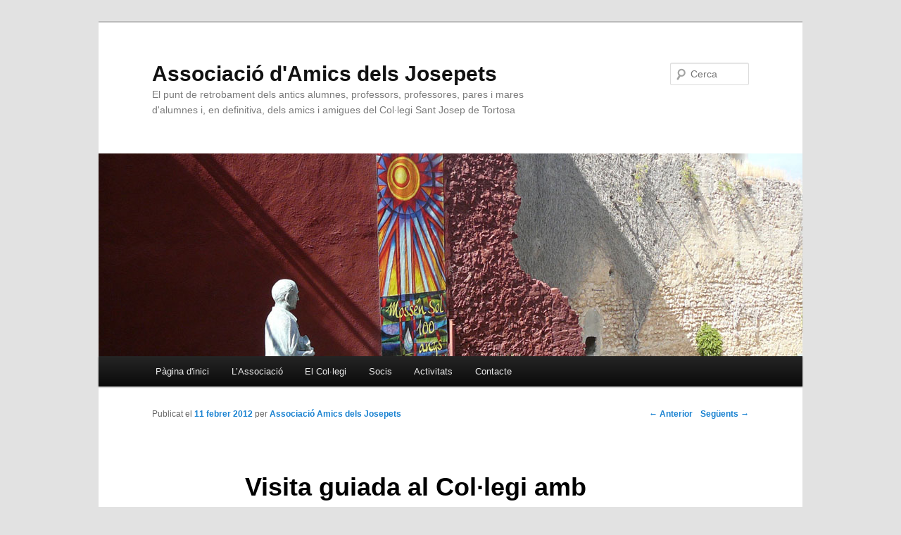

--- FILE ---
content_type: text/html; charset=UTF-8
request_url: http://amicsdelsjosepets.com/?p=268
body_size: 6017
content:
<!DOCTYPE html>
<!--[if IE 6]>
<html id="ie6" lang="ca">
<![endif]-->
<!--[if IE 7]>
<html id="ie7" lang="ca">
<![endif]-->
<!--[if IE 8]>
<html id="ie8" lang="ca">
<![endif]-->
<!--[if !(IE 6) | !(IE 7) | !(IE 8)  ]><!-->
<html lang="ca">
<!--<![endif]-->
<head>
<meta charset="UTF-8" />
<meta name="viewport" content="width=device-width" />
<title>Visita guiada al Col·legi amb antics alumnes del 63 | Associació d&#039;Amics dels Josepets</title>
<link rel="profile" href="http://gmpg.org/xfn/11" />
<link rel="stylesheet" type="text/css" media="all" href="http://amicsdelsjosepets.com/wp-content/themes/twentyeleven/style.css" />
<link rel="pingback" href="http://amicsdelsjosepets.com/xmlrpc.php" />
<!--[if lt IE 9]>
<script src="http://amicsdelsjosepets.com/wp-content/themes/twentyeleven/js/html5.js" type="text/javascript"></script>
<![endif]-->
<link rel="alternate" type="application/rss+xml" title="Associació d&#039;Amics dels Josepets &raquo; canal d&#039;informació" href="http://amicsdelsjosepets.com/?feed=rss2" />
<link rel="alternate" type="application/rss+xml" title="Associació d&#039;Amics dels Josepets &raquo; Canal dels comentaris" href="http://amicsdelsjosepets.com/?feed=comments-rss2" />
<link rel="alternate" type="application/rss+xml" title="Associació d&#039;Amics dels Josepets &raquo; Visita guiada al Col·legi amb antics alumnes del 63 Canal dels comentaris" href="http://amicsdelsjosepets.com/?feed=rss2&#038;p=268" />
		<script type="text/javascript">
			window._wpemojiSettings = {"baseUrl":"http:\/\/s.w.org\/images\/core\/emoji\/72x72\/","ext":".png","source":{"concatemoji":"http:\/\/amicsdelsjosepets.com\/wp-includes\/js\/wp-emoji-release.min.js?ver=4.3.34"}};
			!function(e,n,t){var a;function o(e){var t=n.createElement("canvas"),a=t.getContext&&t.getContext("2d");return!(!a||!a.fillText)&&(a.textBaseline="top",a.font="600 32px Arial","flag"===e?(a.fillText(String.fromCharCode(55356,56812,55356,56807),0,0),3e3<t.toDataURL().length):(a.fillText(String.fromCharCode(55357,56835),0,0),0!==a.getImageData(16,16,1,1).data[0]))}function i(e){var t=n.createElement("script");t.src=e,t.type="text/javascript",n.getElementsByTagName("head")[0].appendChild(t)}t.supports={simple:o("simple"),flag:o("flag")},t.DOMReady=!1,t.readyCallback=function(){t.DOMReady=!0},t.supports.simple&&t.supports.flag||(a=function(){t.readyCallback()},n.addEventListener?(n.addEventListener("DOMContentLoaded",a,!1),e.addEventListener("load",a,!1)):(e.attachEvent("onload",a),n.attachEvent("onreadystatechange",function(){"complete"===n.readyState&&t.readyCallback()})),(a=t.source||{}).concatemoji?i(a.concatemoji):a.wpemoji&&a.twemoji&&(i(a.twemoji),i(a.wpemoji)))}(window,document,window._wpemojiSettings);
		</script>
		<style type="text/css">
img.wp-smiley,
img.emoji {
	display: inline !important;
	border: none !important;
	box-shadow: none !important;
	height: 1em !important;
	width: 1em !important;
	margin: 0 .07em !important;
	vertical-align: -0.1em !important;
	background: none !important;
	padding: 0 !important;
}
</style>
<script type='text/javascript' src='http://amicsdelsjosepets.com/wp-includes/js/jquery/jquery.js?ver=1.11.3'></script>
<script type='text/javascript' src='http://amicsdelsjosepets.com/wp-includes/js/jquery/jquery-migrate.min.js?ver=1.2.1'></script>
<script type='text/javascript' src='http://amicsdelsjosepets.com/wp-content/plugins/google-analyticator/external-tracking.min.js?ver=6.2'></script>
<link rel="EditURI" type="application/rsd+xml" title="RSD" href="http://amicsdelsjosepets.com/xmlrpc.php?rsd" />
<link rel="wlwmanifest" type="application/wlwmanifest+xml" href="http://amicsdelsjosepets.com/wp-includes/wlwmanifest.xml" /> 
<link rel='prev' title='Dia de Mossèn Sol 2012' href='http://amicsdelsjosepets.com/?p=265' />
<link rel='next' title='Les ruïnes de la infància' href='http://amicsdelsjosepets.com/?p=286' />
<meta name="generator" content="WordPress 4.3.34" />
<link rel='canonical' href='http://amicsdelsjosepets.com/?p=268' />
<link rel='shortlink' href='http://amicsdelsjosepets.com/?p=268' />
<!-- Google Analytics Tracking by Google Analyticator 6.2: http://ronaldheft.com/code/analyticator/ -->
<script type="text/javascript">
	var analyticsFileTypes = [''];
	var analyticsEventTracking = 'enabled';
</script>
<script type="text/javascript">
	var _gaq = _gaq || [];
	_gaq.push(['_setAccount', 'UA-26144969-1']);
	_gaq.push(['_trackPageview']);
	_gaq.push(['_trackPageLoadTime']);

	(function() {
		var ga = document.createElement('script'); ga.type = 'text/javascript'; ga.async = true;
		ga.src = ('https:' == document.location.protocol ? 'https://ssl' : 'http://www') + '.google-analytics.com/ga.js';
		var s = document.getElementsByTagName('script')[0]; s.parentNode.insertBefore(ga, s);
	})();
</script>
</head>

<body class="single single-post postid-268 single-format-standard singular two-column right-sidebar">
<div id="page" class="hfeed">
	<header id="branding" role="banner">
			<hgroup>
				<h1 id="site-title"><span><a href="http://amicsdelsjosepets.com/" title="Associació d&#039;Amics dels Josepets" rel="home">Associació d&#039;Amics dels Josepets</a></span></h1>
				<h2 id="site-description">El punt de retrobament dels antics alumnes, professors, professores, pares i mares d&#039;alumnes i, en definitiva, dels amics i amigues del Col·legi Sant Josep de Tortosa</h2>
			</hgroup>

						<a href="http://amicsdelsjosepets.com/">
									<img src="http://amicsdelsjosepets.com/wp-content/uploads/2011/10/Sant_Josep_39.jpg" width="1000" height="288" alt="" />
							</a>
			
								<form method="get" id="searchform" action="http://amicsdelsjosepets.com/">
		<label for="s" class="assistive-text">Cerca</label>
		<input type="text" class="field" name="s" id="s" placeholder="Cerca" />
		<input type="submit" class="submit" name="submit" id="searchsubmit" value="Cerca" />
	</form>
			
			<nav id="access" role="navigation">
				<h3 class="assistive-text">Menú principal</h3>
								<div class="skip-link"><a class="assistive-text" href="#content" title="Aneu al contingut principal">Aneu al contingut principal</a></div>
				<div class="skip-link"><a class="assistive-text" href="#secondary" title="Aneu al contingut secundari ">Aneu al contingut secundari </a></div>
								<div class="menu"><ul><li ><a href="http://amicsdelsjosepets.com/">Pàgina d'inici</a></li><li class="page_item page-item-2 page_item_has_children"><a href="http://amicsdelsjosepets.com/?page_id=2">L&#8217;Associació</a><ul class='children'><li class="page_item page-item-35"><a href="http://amicsdelsjosepets.com/?page_id=35">Objectius</a></li><li class="page_item page-item-39"><a href="http://amicsdelsjosepets.com/?page_id=39">La Junta</a></li><li class="page_item page-item-209"><a href="http://amicsdelsjosepets.com/?page_id=209">Les Comissions</a></li><li class="page_item page-item-44"><a href="http://amicsdelsjosepets.com/?page_id=44">Els Estatuts</a></li></ul></li><li class="page_item page-item-84"><a href="http://amicsdelsjosepets.com/?page_id=84">El Col·legi</a></li><li class="page_item page-item-87 page_item_has_children"><a href="http://amicsdelsjosepets.com/?page_id=87">Socis</a><ul class='children'><li class="page_item page-item-97"><a href="http://amicsdelsjosepets.com/?page_id=97">Fes-te soci</a></li></ul></li><li class="page_item page-item-89"><a href="http://amicsdelsjosepets.com/?page_id=89">Activitats</a></li><li class="page_item page-item-91"><a href="http://amicsdelsjosepets.com/?page_id=91">Contacte</a></li></ul></div>
			</nav><!-- #access -->
	</header><!-- #branding -->


	<div id="main">
		<div id="primary">
			<div id="content" role="main">

				
					<nav id="nav-single">
						<h3 class="assistive-text">Navegació per les entrades</h3>
						<span class="nav-previous"><a href="http://amicsdelsjosepets.com/?p=265" rel="prev"><span class="meta-nav">&larr;</span> Anterior</a></span>
						<span class="nav-next"><a href="http://amicsdelsjosepets.com/?p=286" rel="next">Següents <span class="meta-nav">&rarr;</span></a></span>
					</nav><!-- #nav-single -->

					
<article id="post-268" class="post-268 post type-post status-publish format-standard hentry category-visites-guiades tag-generacio-1963 tag-visites-guiades">
	<header class="entry-header">
		<h1 class="entry-title">Visita guiada al Col·legi amb antics alumnes del 63</h1>

				<div class="entry-meta">
			<span class="sep">Publicat el </span><a href="http://amicsdelsjosepets.com/?p=268" title="23:26" rel="bookmark"><time class="entry-date" datetime="2012-02-11T23:26:42+00:00" pubdate>11 febrer 2012</time></a><span class="by-author"> <span class="sep"> per </span> <span class="author vcard"><a class="url fn n" href="http://amicsdelsjosepets.com/?author=1" title="Mostra totes les entrades de Associació Amics dels Josepets" rel="author">Associació Amics dels Josepets</a></span></span>		</div><!-- .entry-meta -->
			</header><!-- .entry-header -->

	<div class="entry-content">
		<p>Avui hem fet una visita guiada al col·legi, amb gent de la generació del 1963. Aquesta és la crònica dels protagonistes de la visita:</p>
<blockquote><p>El passat dissabte un grup d’homes ben prop de la cinquantena varem realitzar una visita al nostre antic Col·legi Sant Josep gràcies a la amabilitat de l’Associació Amics dels Josepets que manté la seva memòria i amb l’acompanyament del nostre mestre de 1º i desprès de 5º d’EGB, l’inoblidable Don Mariano. Desprès de tants d’anys i tantes voltes que ens ha donat la vida fou un viatge al passat, a retrobar el lloc que va ajudar-nos a formar-nos com a persones i a ser el que ara som. En alguns moments la visita fou corprenedora: l’estat de degradació de l’edifici és patent. També ho fou per les memòries que entre tots anàvem rescatant d’entre aquelles aules, els patis i els pupitres polsosos. Memòries de bons (i mals) moments viscuts allà dintre, memòries de la nostra ja llunyana infantesa i, per això mateix de llunyana, amb una visió de simpatia per aquells nostres primers anys que diluïa el que en el seu dia vam creure mals moments i ara només són records tendres.</p>
<p>&nbsp;</p>
<p>Vam passar junts vuit anys fonamentals de la nostra vida. Desprès, la mateixa vida, a alguns els separà i es perdé el contacte, amb uns altres es mantingué l’amistat o, si més no, la relació. La visita fou una bona ocasió per al retrobament, per actualitzar memòries del passat i també per compartir les vivències del temps present, tal com llavors fèiem sense adonar-nos al sortir del col·legi.  Aquesta vegada vam tancar la visita i el retrobament no al centre, sinó fent un got de vermut al mercat. L’edifici del Josepets ja no admet activitats humanes, però l’empremta que el col·legi deixà en nosaltres ens proporcionà de nou una bona estona de conversa, de xerrar, de riure i de compartir. Magnífic colofó de la visita al nostre antic col·legi.</p>
<p>&nbsp;</p></blockquote>
<p>&nbsp;</p>
<p><img class="aligncenter size-full wp-image-274" title="SJ_1963_01" src="http://amicsdelsjosepets.com/wp-content/uploads/2012/02/SJ_1963_01.jpg" alt="" width="580" height="435" /></p>
<p><img title="SJ_1963_02" src="http://amicsdelsjosepets.com/wp-content/uploads/2012/02/SJ_1963_02.jpg" alt="" width="580" height="435" /></p>
<p>&nbsp;</p>
<p><img class="aligncenter size-full wp-image-276" title="SJ_1963_03" src="http://amicsdelsjosepets.com/wp-content/uploads/2012/02/SJ_1963_03.jpg" alt="" width="580" height="435" /></p>
<p><img class="aligncenter size-full wp-image-277" title="SJ_1963_04" src="http://amicsdelsjosepets.com/wp-content/uploads/2012/02/SJ_1963_04.jpg" alt="" width="580" height="435" /></p>
<p>&nbsp;</p>
<div>Recordeu que, si esteu interessats en organitzar una visita guiada, teniu tota la informació <a href="http://amicsdelsjosepets.com/visitesguiades">aquí</a>.</div>
			</div><!-- .entry-content -->

	<footer class="entry-meta">
		Aquesta entrada s'ha publicat en <a href="http://amicsdelsjosepets.com/?cat=33" rel="category">Visites guiades</a> i s'ha etiquetat en <a href="http://amicsdelsjosepets.com/?tag=generacio-1963" rel="tag">Generació 1963</a>, <a href="http://amicsdelsjosepets.com/?tag=visites-guiades" rel="tag">Visites guiades</a> per <a href="http://amicsdelsjosepets.com/?author=1">Associació Amics dels Josepets</a>. Afegeix a les adreces d'interès l'<a href="http://amicsdelsjosepets.com/?p=268" title="Enllaç permanent a Visita guiada al Col·legi amb antics alumnes del 63" rel="bookmark">enllaç permanent</a>.		
			</footer><!-- .entry-meta -->
</article><!-- #post-268 -->

						<div id="comments">
	
	
			<h2 id="comments-title">
			Un pensament a &ldquo;<span>Visita guiada al Col·legi amb antics alumnes del 63</span>&rdquo;		</h2>

		
		<ol class="commentlist">
				<li class="comment even thread-even depth-1" id="li-comment-49">
		<article id="comment-49" class="comment">
			<footer class="comment-meta">
				<div class="comment-author vcard">
					<img alt='' src='http://2.gravatar.com/avatar/b59d975ce4a3d82fcd1b36188fa92773?s=68&#038;d=mm&#038;r=g' srcset='http://2.gravatar.com/avatar/b59d975ce4a3d82fcd1b36188fa92773?s=136&amp;d=mm&amp;r=g 2x' class='avatar avatar-68 photo' height='68' width='68' /><span class="fn">Jordi Carbonell i Pallarès</span> el <a href="http://amicsdelsjosepets.com/?p=268#comment-49"><time pubdate datetime="2012-03-19T20:01:00+00:00">19 març 2012 a les 20:01</time></a> <span class="says">ha dit:</span>
									</div><!-- .comment-author .vcard -->

				
			</footer>

			<div class="comment-content"><p>Les fotos son una bona prova de què som d&#8217;una  bona anyada, cada cop més joves. Una abraçada a tots.</p>
</div>

			<div class="reply">
				<a rel='nofollow' class='comment-reply-link' href='http://amicsdelsjosepets.com/?p=268&#038;replytocom=49#respond' onclick='return addComment.moveForm( "comment-49", "49", "respond", "268" )' aria-label='Resposta a Jordi Carbonell i Pallarès'>Respon <span>&darr;</span></a>			</div><!-- .reply -->
		</article><!-- #comment-## -->

	</li><!-- #comment-## -->
		</ol>

		
	
							<div id="respond" class="comment-respond">
				<h3 id="reply-title" class="comment-reply-title">Deixa un comentari <small><a rel="nofollow" id="cancel-comment-reply-link" href="/?p=268#respond" style="display:none;">Cancel·la les respostes</a></small></h3>
									<form action="http://amicsdelsjosepets.com/wp-comments-post.php" method="post" id="commentform" class="comment-form">
																			<p class="comment-notes"><span id="email-notes">L'adreça electrònica no es publicarà</span> Els camps necessaris estan marcats amb <span class="required">*</span></p>							<p class="comment-form-author"><label for="author">Nom <span class="required">*</span></label> <input id="author" name="author" type="text" value="" size="30" aria-required='true' required='required' /></p>
<p class="comment-form-email"><label for="email">Correu electrònic <span class="required">*</span></label> <input id="email" name="email" type="text" value="" size="30" aria-describedby="email-notes" aria-required='true' required='required' /></p>
<p class="comment-form-url"><label for="url">Lloc web</label> <input id="url" name="url" type="text" value="" size="30" /></p>
												<p class="comment-form-comment"><label for="comment">Comentari</label> <textarea id="comment" name="comment" cols="45" rows="8"  aria-required="true" required="required"></textarea></p>						
						<p class="form-submit"><input name="submit" type="submit" id="submit" class="submit" value="Envia un comentari" /> <input type='hidden' name='comment_post_ID' value='268' id='comment_post_ID' />
<input type='hidden' name='comment_parent' id='comment_parent' value='0' />
</p><p style="display: none;"><input type="hidden" id="akismet_comment_nonce" name="akismet_comment_nonce" value="90fa69c29e" /></p>					</form>
							</div><!-- #respond -->
			
</div><!-- #comments -->

				
			</div><!-- #content -->
		</div><!-- #primary -->


	</div><!-- #main -->

	<footer id="colophon" role="contentinfo">

			
<div id="supplementary" class="three">
		<div id="first" class="widget-area" role="complementary">
		<aside id="text-7" class="widget widget_text"><h3 class="widget-title">Associació Amics dels Josepets © 2015</h3>			<div class="textwidget"><a href="http://amicsdelsjosepets.com/docs/legal.html" target="_blank">Avís legal</a>
<p>
<a href="http://amicsdelsjosepets.com/?feed=rss2" target="_blank">Subscripció RSS</a></div>
		</aside>	</div><!-- #first .widget-area -->
	
		<div id="second" class="widget-area" role="complementary">
		<aside id="text-8" class="widget widget_text">			<div class="textwidget"><img class="aligncenter" title="Associació d'Amics dels Josepets" src="http://amicsdelsjosepets.com/docs/logo113.gif" alt="" width="113" height="150" /></div>
		</aside>	</div><!-- #second .widget-area -->
	
		<div id="third" class="widget-area" role="complementary">
		<aside id="text-4" class="widget widget_text">			<div class="textwidget"><img class="aligncenter" title="Correu electrònic" src="http://services.nexodyne.com/email/icon/vZpyouWXWoNiZdXB47ylzno%3D/KSnBdPw%3D/R01haWw%3D/0/image.png" alt="" width="207" height="21" />

</div>
		</aside>	</div><!-- #third .widget-area -->
	</div><!-- #supplementary -->
			<div id="site-generator">
								<a href="http://wordpress.org/" title="Plataforma de publicació personal i semàntica." rel="generator">Gràcies al WordPress.</a>
			</div>
	</footer><!-- #colophon -->
</div><!-- #page -->

<script type='text/javascript' src='http://amicsdelsjosepets.com/wp-includes/js/comment-reply.min.js?ver=4.3.34'></script>

</body>
</html>